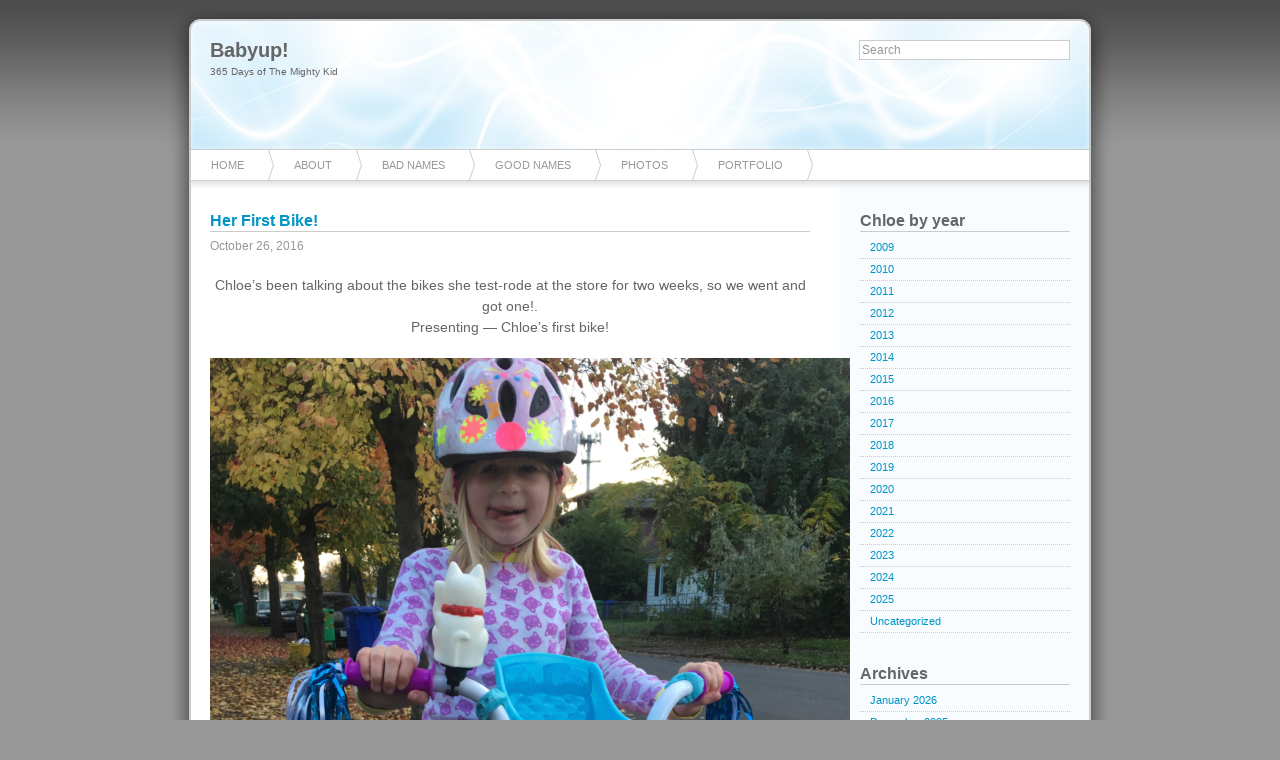

--- FILE ---
content_type: text/html; charset=UTF-8
request_url: https://babyup.tikimojo.com/2016/10/26/her-first-bike/
body_size: 9087
content:
		<!DOCTYPE html PUBLIC "-//W3C//DTD XHTML 1.0 Transitional//EN"
	"http://www.w3.org/TR/xhtml1/DTD/xhtml1-transitional.dtd">

<html xmlns="http://www.w3.org/1999/xhtml" xml:lang="en" lang="en">
<head>

	<title>Babyup! &raquo; Her First Bike!</title>

	<meta http-equiv="Content-Type" content="text/html; charset=UTF-8" />	
	<meta name="generator" content="WordPress 6.9" /> <!-- leave this for stats please -->

	<link rel="stylesheet" href="https://babyup.tikimojo.com/wp-content/themes/azul/style.css" type="text/css" media="screen" />
	<link rel="alternate" type="application/rss+xml" title="RSS 2.0" href="https://babyup.tikimojo.com/feed/" />
	<link rel="alternate" type="text/xml" title="RSS .92" href="https://babyup.tikimojo.com/feed/rss/" />
	<link rel="alternate" type="application/atom+xml" title="Atom 0.3" href="https://babyup.tikimojo.com/feed/atom/" />
	<link rel="pingback" href="https://babyup.tikimojo.com/xmlrpc.php" />

		<link rel='archives' title='January 2026' href='https://babyup.tikimojo.com/2026/01/' />
	<link rel='archives' title='December 2025' href='https://babyup.tikimojo.com/2025/12/' />
	<link rel='archives' title='November 2025' href='https://babyup.tikimojo.com/2025/11/' />
	<link rel='archives' title='October 2025' href='https://babyup.tikimojo.com/2025/10/' />
	<link rel='archives' title='August 2025' href='https://babyup.tikimojo.com/2025/08/' />
	<link rel='archives' title='June 2025' href='https://babyup.tikimojo.com/2025/06/' />
	<link rel='archives' title='May 2025' href='https://babyup.tikimojo.com/2025/05/' />
	<link rel='archives' title='April 2025' href='https://babyup.tikimojo.com/2025/04/' />
	<link rel='archives' title='March 2025' href='https://babyup.tikimojo.com/2025/03/' />
	<link rel='archives' title='February 2025' href='https://babyup.tikimojo.com/2025/02/' />
	<link rel='archives' title='January 2025' href='https://babyup.tikimojo.com/2025/01/' />
	<link rel='archives' title='December 2024' href='https://babyup.tikimojo.com/2024/12/' />
	<link rel='archives' title='November 2024' href='https://babyup.tikimojo.com/2024/11/' />
	<link rel='archives' title='October 2024' href='https://babyup.tikimojo.com/2024/10/' />
	<link rel='archives' title='September 2024' href='https://babyup.tikimojo.com/2024/09/' />
	<link rel='archives' title='August 2024' href='https://babyup.tikimojo.com/2024/08/' />
	<link rel='archives' title='July 2024' href='https://babyup.tikimojo.com/2024/07/' />
	<link rel='archives' title='June 2024' href='https://babyup.tikimojo.com/2024/06/' />
	<link rel='archives' title='February 2024' href='https://babyup.tikimojo.com/2024/02/' />
	<link rel='archives' title='January 2024' href='https://babyup.tikimojo.com/2024/01/' />
	<link rel='archives' title='December 2023' href='https://babyup.tikimojo.com/2023/12/' />
	<link rel='archives' title='November 2023' href='https://babyup.tikimojo.com/2023/11/' />
	<link rel='archives' title='October 2023' href='https://babyup.tikimojo.com/2023/10/' />
	<link rel='archives' title='September 2023' href='https://babyup.tikimojo.com/2023/09/' />
	<link rel='archives' title='July 2023' href='https://babyup.tikimojo.com/2023/07/' />
	<link rel='archives' title='June 2023' href='https://babyup.tikimojo.com/2023/06/' />
	<link rel='archives' title='April 2023' href='https://babyup.tikimojo.com/2023/04/' />
	<link rel='archives' title='March 2023' href='https://babyup.tikimojo.com/2023/03/' />
	<link rel='archives' title='February 2023' href='https://babyup.tikimojo.com/2023/02/' />
	<link rel='archives' title='December 2022' href='https://babyup.tikimojo.com/2022/12/' />
	<link rel='archives' title='November 2022' href='https://babyup.tikimojo.com/2022/11/' />
	<link rel='archives' title='October 2022' href='https://babyup.tikimojo.com/2022/10/' />
	<link rel='archives' title='September 2022' href='https://babyup.tikimojo.com/2022/09/' />
	<link rel='archives' title='August 2022' href='https://babyup.tikimojo.com/2022/08/' />
	<link rel='archives' title='June 2022' href='https://babyup.tikimojo.com/2022/06/' />
	<link rel='archives' title='May 2022' href='https://babyup.tikimojo.com/2022/05/' />
	<link rel='archives' title='January 2022' href='https://babyup.tikimojo.com/2022/01/' />
	<link rel='archives' title='December 2021' href='https://babyup.tikimojo.com/2021/12/' />
	<link rel='archives' title='November 2021' href='https://babyup.tikimojo.com/2021/11/' />
	<link rel='archives' title='October 2021' href='https://babyup.tikimojo.com/2021/10/' />
	<link rel='archives' title='September 2021' href='https://babyup.tikimojo.com/2021/09/' />
	<link rel='archives' title='August 2021' href='https://babyup.tikimojo.com/2021/08/' />
	<link rel='archives' title='July 2021' href='https://babyup.tikimojo.com/2021/07/' />
	<link rel='archives' title='June 2021' href='https://babyup.tikimojo.com/2021/06/' />
	<link rel='archives' title='April 2021' href='https://babyup.tikimojo.com/2021/04/' />
	<link rel='archives' title='March 2021' href='https://babyup.tikimojo.com/2021/03/' />
	<link rel='archives' title='February 2021' href='https://babyup.tikimojo.com/2021/02/' />
	<link rel='archives' title='January 2021' href='https://babyup.tikimojo.com/2021/01/' />
	<link rel='archives' title='December 2020' href='https://babyup.tikimojo.com/2020/12/' />
	<link rel='archives' title='November 2020' href='https://babyup.tikimojo.com/2020/11/' />
	<link rel='archives' title='October 2020' href='https://babyup.tikimojo.com/2020/10/' />
	<link rel='archives' title='September 2020' href='https://babyup.tikimojo.com/2020/09/' />
	<link rel='archives' title='August 2020' href='https://babyup.tikimojo.com/2020/08/' />
	<link rel='archives' title='July 2020' href='https://babyup.tikimojo.com/2020/07/' />
	<link rel='archives' title='June 2020' href='https://babyup.tikimojo.com/2020/06/' />
	<link rel='archives' title='April 2020' href='https://babyup.tikimojo.com/2020/04/' />
	<link rel='archives' title='February 2020' href='https://babyup.tikimojo.com/2020/02/' />
	<link rel='archives' title='January 2020' href='https://babyup.tikimojo.com/2020/01/' />
	<link rel='archives' title='December 2019' href='https://babyup.tikimojo.com/2019/12/' />
	<link rel='archives' title='November 2019' href='https://babyup.tikimojo.com/2019/11/' />
	<link rel='archives' title='October 2019' href='https://babyup.tikimojo.com/2019/10/' />
	<link rel='archives' title='September 2019' href='https://babyup.tikimojo.com/2019/09/' />
	<link rel='archives' title='August 2019' href='https://babyup.tikimojo.com/2019/08/' />
	<link rel='archives' title='July 2019' href='https://babyup.tikimojo.com/2019/07/' />
	<link rel='archives' title='June 2019' href='https://babyup.tikimojo.com/2019/06/' />
	<link rel='archives' title='May 2019' href='https://babyup.tikimojo.com/2019/05/' />
	<link rel='archives' title='March 2019' href='https://babyup.tikimojo.com/2019/03/' />
	<link rel='archives' title='January 2019' href='https://babyup.tikimojo.com/2019/01/' />
	<link rel='archives' title='December 2018' href='https://babyup.tikimojo.com/2018/12/' />
	<link rel='archives' title='November 2018' href='https://babyup.tikimojo.com/2018/11/' />
	<link rel='archives' title='October 2018' href='https://babyup.tikimojo.com/2018/10/' />
	<link rel='archives' title='September 2018' href='https://babyup.tikimojo.com/2018/09/' />
	<link rel='archives' title='July 2018' href='https://babyup.tikimojo.com/2018/07/' />
	<link rel='archives' title='May 2018' href='https://babyup.tikimojo.com/2018/05/' />
	<link rel='archives' title='April 2018' href='https://babyup.tikimojo.com/2018/04/' />
	<link rel='archives' title='February 2018' href='https://babyup.tikimojo.com/2018/02/' />
	<link rel='archives' title='January 2018' href='https://babyup.tikimojo.com/2018/01/' />
	<link rel='archives' title='December 2017' href='https://babyup.tikimojo.com/2017/12/' />
	<link rel='archives' title='November 2017' href='https://babyup.tikimojo.com/2017/11/' />
	<link rel='archives' title='September 2017' href='https://babyup.tikimojo.com/2017/09/' />
	<link rel='archives' title='July 2017' href='https://babyup.tikimojo.com/2017/07/' />
	<link rel='archives' title='June 2017' href='https://babyup.tikimojo.com/2017/06/' />
	<link rel='archives' title='May 2017' href='https://babyup.tikimojo.com/2017/05/' />
	<link rel='archives' title='April 2017' href='https://babyup.tikimojo.com/2017/04/' />
	<link rel='archives' title='March 2017' href='https://babyup.tikimojo.com/2017/03/' />
	<link rel='archives' title='January 2017' href='https://babyup.tikimojo.com/2017/01/' />
	<link rel='archives' title='December 2016' href='https://babyup.tikimojo.com/2016/12/' />
	<link rel='archives' title='November 2016' href='https://babyup.tikimojo.com/2016/11/' />
	<link rel='archives' title='October 2016' href='https://babyup.tikimojo.com/2016/10/' />
	<link rel='archives' title='September 2016' href='https://babyup.tikimojo.com/2016/09/' />
	<link rel='archives' title='August 2016' href='https://babyup.tikimojo.com/2016/08/' />
	<link rel='archives' title='June 2016' href='https://babyup.tikimojo.com/2016/06/' />
	<link rel='archives' title='May 2016' href='https://babyup.tikimojo.com/2016/05/' />
	<link rel='archives' title='April 2016' href='https://babyup.tikimojo.com/2016/04/' />
	<link rel='archives' title='March 2016' href='https://babyup.tikimojo.com/2016/03/' />
	<link rel='archives' title='January 2016' href='https://babyup.tikimojo.com/2016/01/' />
	<link rel='archives' title='December 2015' href='https://babyup.tikimojo.com/2015/12/' />
	<link rel='archives' title='November 2015' href='https://babyup.tikimojo.com/2015/11/' />
	<link rel='archives' title='October 2015' href='https://babyup.tikimojo.com/2015/10/' />
	<link rel='archives' title='September 2015' href='https://babyup.tikimojo.com/2015/09/' />
	<link rel='archives' title='August 2015' href='https://babyup.tikimojo.com/2015/08/' />
	<link rel='archives' title='July 2015' href='https://babyup.tikimojo.com/2015/07/' />
	<link rel='archives' title='June 2015' href='https://babyup.tikimojo.com/2015/06/' />
	<link rel='archives' title='May 2015' href='https://babyup.tikimojo.com/2015/05/' />
	<link rel='archives' title='April 2015' href='https://babyup.tikimojo.com/2015/04/' />
	<link rel='archives' title='March 2015' href='https://babyup.tikimojo.com/2015/03/' />
	<link rel='archives' title='February 2015' href='https://babyup.tikimojo.com/2015/02/' />
	<link rel='archives' title='January 2015' href='https://babyup.tikimojo.com/2015/01/' />
	<link rel='archives' title='December 2014' href='https://babyup.tikimojo.com/2014/12/' />
	<link rel='archives' title='November 2014' href='https://babyup.tikimojo.com/2014/11/' />
	<link rel='archives' title='October 2014' href='https://babyup.tikimojo.com/2014/10/' />
	<link rel='archives' title='September 2014' href='https://babyup.tikimojo.com/2014/09/' />
	<link rel='archives' title='August 2014' href='https://babyup.tikimojo.com/2014/08/' />
	<link rel='archives' title='July 2014' href='https://babyup.tikimojo.com/2014/07/' />
	<link rel='archives' title='June 2014' href='https://babyup.tikimojo.com/2014/06/' />
	<link rel='archives' title='May 2014' href='https://babyup.tikimojo.com/2014/05/' />
	<link rel='archives' title='April 2014' href='https://babyup.tikimojo.com/2014/04/' />
	<link rel='archives' title='March 2014' href='https://babyup.tikimojo.com/2014/03/' />
	<link rel='archives' title='February 2014' href='https://babyup.tikimojo.com/2014/02/' />
	<link rel='archives' title='January 2014' href='https://babyup.tikimojo.com/2014/01/' />
	<link rel='archives' title='December 2013' href='https://babyup.tikimojo.com/2013/12/' />
	<link rel='archives' title='November 2013' href='https://babyup.tikimojo.com/2013/11/' />
	<link rel='archives' title='October 2013' href='https://babyup.tikimojo.com/2013/10/' />
	<link rel='archives' title='September 2013' href='https://babyup.tikimojo.com/2013/09/' />
	<link rel='archives' title='August 2013' href='https://babyup.tikimojo.com/2013/08/' />
	<link rel='archives' title='July 2013' href='https://babyup.tikimojo.com/2013/07/' />
	<link rel='archives' title='June 2013' href='https://babyup.tikimojo.com/2013/06/' />
	<link rel='archives' title='May 2013' href='https://babyup.tikimojo.com/2013/05/' />
	<link rel='archives' title='April 2013' href='https://babyup.tikimojo.com/2013/04/' />
	<link rel='archives' title='March 2013' href='https://babyup.tikimojo.com/2013/03/' />
	<link rel='archives' title='February 2013' href='https://babyup.tikimojo.com/2013/02/' />
	<link rel='archives' title='January 2013' href='https://babyup.tikimojo.com/2013/01/' />
	<link rel='archives' title='December 2012' href='https://babyup.tikimojo.com/2012/12/' />
	<link rel='archives' title='November 2012' href='https://babyup.tikimojo.com/2012/11/' />
	<link rel='archives' title='October 2012' href='https://babyup.tikimojo.com/2012/10/' />
	<link rel='archives' title='September 2012' href='https://babyup.tikimojo.com/2012/09/' />
	<link rel='archives' title='August 2012' href='https://babyup.tikimojo.com/2012/08/' />
	<link rel='archives' title='July 2012' href='https://babyup.tikimojo.com/2012/07/' />
	<link rel='archives' title='June 2012' href='https://babyup.tikimojo.com/2012/06/' />
	<link rel='archives' title='May 2012' href='https://babyup.tikimojo.com/2012/05/' />
	<link rel='archives' title='April 2012' href='https://babyup.tikimojo.com/2012/04/' />
	<link rel='archives' title='March 2012' href='https://babyup.tikimojo.com/2012/03/' />
	<link rel='archives' title='February 2012' href='https://babyup.tikimojo.com/2012/02/' />
	<link rel='archives' title='January 2012' href='https://babyup.tikimojo.com/2012/01/' />
	<link rel='archives' title='December 2011' href='https://babyup.tikimojo.com/2011/12/' />
	<link rel='archives' title='November 2011' href='https://babyup.tikimojo.com/2011/11/' />
	<link rel='archives' title='October 2011' href='https://babyup.tikimojo.com/2011/10/' />
	<link rel='archives' title='September 2011' href='https://babyup.tikimojo.com/2011/09/' />
	<link rel='archives' title='August 2011' href='https://babyup.tikimojo.com/2011/08/' />
	<link rel='archives' title='July 2011' href='https://babyup.tikimojo.com/2011/07/' />
	<link rel='archives' title='June 2011' href='https://babyup.tikimojo.com/2011/06/' />
	<link rel='archives' title='May 2011' href='https://babyup.tikimojo.com/2011/05/' />
	<link rel='archives' title='April 2011' href='https://babyup.tikimojo.com/2011/04/' />
	<link rel='archives' title='March 2011' href='https://babyup.tikimojo.com/2011/03/' />
	<link rel='archives' title='February 2011' href='https://babyup.tikimojo.com/2011/02/' />
	<link rel='archives' title='January 2011' href='https://babyup.tikimojo.com/2011/01/' />
	<link rel='archives' title='December 2010' href='https://babyup.tikimojo.com/2010/12/' />
	<link rel='archives' title='November 2010' href='https://babyup.tikimojo.com/2010/11/' />
	<link rel='archives' title='October 2010' href='https://babyup.tikimojo.com/2010/10/' />
	<link rel='archives' title='September 2010' href='https://babyup.tikimojo.com/2010/09/' />
	<link rel='archives' title='August 2010' href='https://babyup.tikimojo.com/2010/08/' />
	<link rel='archives' title='July 2010' href='https://babyup.tikimojo.com/2010/07/' />
	<link rel='archives' title='June 2010' href='https://babyup.tikimojo.com/2010/06/' />
	<link rel='archives' title='May 2010' href='https://babyup.tikimojo.com/2010/05/' />
	<link rel='archives' title='April 2010' href='https://babyup.tikimojo.com/2010/04/' />
	<link rel='archives' title='March 2010' href='https://babyup.tikimojo.com/2010/03/' />
	<link rel='archives' title='February 2010' href='https://babyup.tikimojo.com/2010/02/' />
	<link rel='archives' title='January 2010' href='https://babyup.tikimojo.com/2010/01/' />
	<link rel='archives' title='December 2009' href='https://babyup.tikimojo.com/2009/12/' />
	<link rel='archives' title='November 2009' href='https://babyup.tikimojo.com/2009/11/' />
	<link rel='archives' title='October 2009' href='https://babyup.tikimojo.com/2009/10/' />
		<meta name='robots' content='max-image-preview:large' />
<link rel='dns-prefetch' href='//www.googletagmanager.com' />
<link rel="alternate" title="oEmbed (JSON)" type="application/json+oembed" href="https://babyup.tikimojo.com/wp-json/oembed/1.0/embed?url=https%3A%2F%2Fbabyup.tikimojo.com%2F2016%2F10%2F26%2Fher-first-bike%2F" />
<link rel="alternate" title="oEmbed (XML)" type="text/xml+oembed" href="https://babyup.tikimojo.com/wp-json/oembed/1.0/embed?url=https%3A%2F%2Fbabyup.tikimojo.com%2F2016%2F10%2F26%2Fher-first-bike%2F&#038;format=xml" />
<style id='wp-img-auto-sizes-contain-inline-css' type='text/css'>
img:is([sizes=auto i],[sizes^="auto," i]){contain-intrinsic-size:3000px 1500px}
/*# sourceURL=wp-img-auto-sizes-contain-inline-css */
</style>
<style id='wp-emoji-styles-inline-css' type='text/css'>

	img.wp-smiley, img.emoji {
		display: inline !important;
		border: none !important;
		box-shadow: none !important;
		height: 1em !important;
		width: 1em !important;
		margin: 0 0.07em !important;
		vertical-align: -0.1em !important;
		background: none !important;
		padding: 0 !important;
	}
/*# sourceURL=wp-emoji-styles-inline-css */
</style>
<style id='wp-block-library-inline-css' type='text/css'>
:root{--wp-block-synced-color:#7a00df;--wp-block-synced-color--rgb:122,0,223;--wp-bound-block-color:var(--wp-block-synced-color);--wp-editor-canvas-background:#ddd;--wp-admin-theme-color:#007cba;--wp-admin-theme-color--rgb:0,124,186;--wp-admin-theme-color-darker-10:#006ba1;--wp-admin-theme-color-darker-10--rgb:0,107,160.5;--wp-admin-theme-color-darker-20:#005a87;--wp-admin-theme-color-darker-20--rgb:0,90,135;--wp-admin-border-width-focus:2px}@media (min-resolution:192dpi){:root{--wp-admin-border-width-focus:1.5px}}.wp-element-button{cursor:pointer}:root .has-very-light-gray-background-color{background-color:#eee}:root .has-very-dark-gray-background-color{background-color:#313131}:root .has-very-light-gray-color{color:#eee}:root .has-very-dark-gray-color{color:#313131}:root .has-vivid-green-cyan-to-vivid-cyan-blue-gradient-background{background:linear-gradient(135deg,#00d084,#0693e3)}:root .has-purple-crush-gradient-background{background:linear-gradient(135deg,#34e2e4,#4721fb 50%,#ab1dfe)}:root .has-hazy-dawn-gradient-background{background:linear-gradient(135deg,#faaca8,#dad0ec)}:root .has-subdued-olive-gradient-background{background:linear-gradient(135deg,#fafae1,#67a671)}:root .has-atomic-cream-gradient-background{background:linear-gradient(135deg,#fdd79a,#004a59)}:root .has-nightshade-gradient-background{background:linear-gradient(135deg,#330968,#31cdcf)}:root .has-midnight-gradient-background{background:linear-gradient(135deg,#020381,#2874fc)}:root{--wp--preset--font-size--normal:16px;--wp--preset--font-size--huge:42px}.has-regular-font-size{font-size:1em}.has-larger-font-size{font-size:2.625em}.has-normal-font-size{font-size:var(--wp--preset--font-size--normal)}.has-huge-font-size{font-size:var(--wp--preset--font-size--huge)}.has-text-align-center{text-align:center}.has-text-align-left{text-align:left}.has-text-align-right{text-align:right}.has-fit-text{white-space:nowrap!important}#end-resizable-editor-section{display:none}.aligncenter{clear:both}.items-justified-left{justify-content:flex-start}.items-justified-center{justify-content:center}.items-justified-right{justify-content:flex-end}.items-justified-space-between{justify-content:space-between}.screen-reader-text{border:0;clip-path:inset(50%);height:1px;margin:-1px;overflow:hidden;padding:0;position:absolute;width:1px;word-wrap:normal!important}.screen-reader-text:focus{background-color:#ddd;clip-path:none;color:#444;display:block;font-size:1em;height:auto;left:5px;line-height:normal;padding:15px 23px 14px;text-decoration:none;top:5px;width:auto;z-index:100000}html :where(.has-border-color){border-style:solid}html :where([style*=border-top-color]){border-top-style:solid}html :where([style*=border-right-color]){border-right-style:solid}html :where([style*=border-bottom-color]){border-bottom-style:solid}html :where([style*=border-left-color]){border-left-style:solid}html :where([style*=border-width]){border-style:solid}html :where([style*=border-top-width]){border-top-style:solid}html :where([style*=border-right-width]){border-right-style:solid}html :where([style*=border-bottom-width]){border-bottom-style:solid}html :where([style*=border-left-width]){border-left-style:solid}html :where(img[class*=wp-image-]){height:auto;max-width:100%}:where(figure){margin:0 0 1em}html :where(.is-position-sticky){--wp-admin--admin-bar--position-offset:var(--wp-admin--admin-bar--height,0px)}@media screen and (max-width:600px){html :where(.is-position-sticky){--wp-admin--admin-bar--position-offset:0px}}

/*# sourceURL=wp-block-library-inline-css */
</style><style id='wp-block-categories-inline-css' type='text/css'>
.wp-block-categories{box-sizing:border-box}.wp-block-categories.alignleft{margin-right:2em}.wp-block-categories.alignright{margin-left:2em}.wp-block-categories.wp-block-categories-dropdown.aligncenter{text-align:center}.wp-block-categories .wp-block-categories__label{display:block;width:100%}
/*# sourceURL=https://babyup.tikimojo.com/wp-includes/blocks/categories/style.min.css */
</style>
<style id='wp-block-heading-inline-css' type='text/css'>
h1:where(.wp-block-heading).has-background,h2:where(.wp-block-heading).has-background,h3:where(.wp-block-heading).has-background,h4:where(.wp-block-heading).has-background,h5:where(.wp-block-heading).has-background,h6:where(.wp-block-heading).has-background{padding:1.25em 2.375em}h1.has-text-align-left[style*=writing-mode]:where([style*=vertical-lr]),h1.has-text-align-right[style*=writing-mode]:where([style*=vertical-rl]),h2.has-text-align-left[style*=writing-mode]:where([style*=vertical-lr]),h2.has-text-align-right[style*=writing-mode]:where([style*=vertical-rl]),h3.has-text-align-left[style*=writing-mode]:where([style*=vertical-lr]),h3.has-text-align-right[style*=writing-mode]:where([style*=vertical-rl]),h4.has-text-align-left[style*=writing-mode]:where([style*=vertical-lr]),h4.has-text-align-right[style*=writing-mode]:where([style*=vertical-rl]),h5.has-text-align-left[style*=writing-mode]:where([style*=vertical-lr]),h5.has-text-align-right[style*=writing-mode]:where([style*=vertical-rl]),h6.has-text-align-left[style*=writing-mode]:where([style*=vertical-lr]),h6.has-text-align-right[style*=writing-mode]:where([style*=vertical-rl]){rotate:180deg}
/*# sourceURL=https://babyup.tikimojo.com/wp-includes/blocks/heading/style.min.css */
</style>
<style id='global-styles-inline-css' type='text/css'>
:root{--wp--preset--aspect-ratio--square: 1;--wp--preset--aspect-ratio--4-3: 4/3;--wp--preset--aspect-ratio--3-4: 3/4;--wp--preset--aspect-ratio--3-2: 3/2;--wp--preset--aspect-ratio--2-3: 2/3;--wp--preset--aspect-ratio--16-9: 16/9;--wp--preset--aspect-ratio--9-16: 9/16;--wp--preset--color--black: #000000;--wp--preset--color--cyan-bluish-gray: #abb8c3;--wp--preset--color--white: #ffffff;--wp--preset--color--pale-pink: #f78da7;--wp--preset--color--vivid-red: #cf2e2e;--wp--preset--color--luminous-vivid-orange: #ff6900;--wp--preset--color--luminous-vivid-amber: #fcb900;--wp--preset--color--light-green-cyan: #7bdcb5;--wp--preset--color--vivid-green-cyan: #00d084;--wp--preset--color--pale-cyan-blue: #8ed1fc;--wp--preset--color--vivid-cyan-blue: #0693e3;--wp--preset--color--vivid-purple: #9b51e0;--wp--preset--gradient--vivid-cyan-blue-to-vivid-purple: linear-gradient(135deg,rgb(6,147,227) 0%,rgb(155,81,224) 100%);--wp--preset--gradient--light-green-cyan-to-vivid-green-cyan: linear-gradient(135deg,rgb(122,220,180) 0%,rgb(0,208,130) 100%);--wp--preset--gradient--luminous-vivid-amber-to-luminous-vivid-orange: linear-gradient(135deg,rgb(252,185,0) 0%,rgb(255,105,0) 100%);--wp--preset--gradient--luminous-vivid-orange-to-vivid-red: linear-gradient(135deg,rgb(255,105,0) 0%,rgb(207,46,46) 100%);--wp--preset--gradient--very-light-gray-to-cyan-bluish-gray: linear-gradient(135deg,rgb(238,238,238) 0%,rgb(169,184,195) 100%);--wp--preset--gradient--cool-to-warm-spectrum: linear-gradient(135deg,rgb(74,234,220) 0%,rgb(151,120,209) 20%,rgb(207,42,186) 40%,rgb(238,44,130) 60%,rgb(251,105,98) 80%,rgb(254,248,76) 100%);--wp--preset--gradient--blush-light-purple: linear-gradient(135deg,rgb(255,206,236) 0%,rgb(152,150,240) 100%);--wp--preset--gradient--blush-bordeaux: linear-gradient(135deg,rgb(254,205,165) 0%,rgb(254,45,45) 50%,rgb(107,0,62) 100%);--wp--preset--gradient--luminous-dusk: linear-gradient(135deg,rgb(255,203,112) 0%,rgb(199,81,192) 50%,rgb(65,88,208) 100%);--wp--preset--gradient--pale-ocean: linear-gradient(135deg,rgb(255,245,203) 0%,rgb(182,227,212) 50%,rgb(51,167,181) 100%);--wp--preset--gradient--electric-grass: linear-gradient(135deg,rgb(202,248,128) 0%,rgb(113,206,126) 100%);--wp--preset--gradient--midnight: linear-gradient(135deg,rgb(2,3,129) 0%,rgb(40,116,252) 100%);--wp--preset--font-size--small: 13px;--wp--preset--font-size--medium: 20px;--wp--preset--font-size--large: 36px;--wp--preset--font-size--x-large: 42px;--wp--preset--spacing--20: 0.44rem;--wp--preset--spacing--30: 0.67rem;--wp--preset--spacing--40: 1rem;--wp--preset--spacing--50: 1.5rem;--wp--preset--spacing--60: 2.25rem;--wp--preset--spacing--70: 3.38rem;--wp--preset--spacing--80: 5.06rem;--wp--preset--shadow--natural: 6px 6px 9px rgba(0, 0, 0, 0.2);--wp--preset--shadow--deep: 12px 12px 50px rgba(0, 0, 0, 0.4);--wp--preset--shadow--sharp: 6px 6px 0px rgba(0, 0, 0, 0.2);--wp--preset--shadow--outlined: 6px 6px 0px -3px rgb(255, 255, 255), 6px 6px rgb(0, 0, 0);--wp--preset--shadow--crisp: 6px 6px 0px rgb(0, 0, 0);}:where(.is-layout-flex){gap: 0.5em;}:where(.is-layout-grid){gap: 0.5em;}body .is-layout-flex{display: flex;}.is-layout-flex{flex-wrap: wrap;align-items: center;}.is-layout-flex > :is(*, div){margin: 0;}body .is-layout-grid{display: grid;}.is-layout-grid > :is(*, div){margin: 0;}:where(.wp-block-columns.is-layout-flex){gap: 2em;}:where(.wp-block-columns.is-layout-grid){gap: 2em;}:where(.wp-block-post-template.is-layout-flex){gap: 1.25em;}:where(.wp-block-post-template.is-layout-grid){gap: 1.25em;}.has-black-color{color: var(--wp--preset--color--black) !important;}.has-cyan-bluish-gray-color{color: var(--wp--preset--color--cyan-bluish-gray) !important;}.has-white-color{color: var(--wp--preset--color--white) !important;}.has-pale-pink-color{color: var(--wp--preset--color--pale-pink) !important;}.has-vivid-red-color{color: var(--wp--preset--color--vivid-red) !important;}.has-luminous-vivid-orange-color{color: var(--wp--preset--color--luminous-vivid-orange) !important;}.has-luminous-vivid-amber-color{color: var(--wp--preset--color--luminous-vivid-amber) !important;}.has-light-green-cyan-color{color: var(--wp--preset--color--light-green-cyan) !important;}.has-vivid-green-cyan-color{color: var(--wp--preset--color--vivid-green-cyan) !important;}.has-pale-cyan-blue-color{color: var(--wp--preset--color--pale-cyan-blue) !important;}.has-vivid-cyan-blue-color{color: var(--wp--preset--color--vivid-cyan-blue) !important;}.has-vivid-purple-color{color: var(--wp--preset--color--vivid-purple) !important;}.has-black-background-color{background-color: var(--wp--preset--color--black) !important;}.has-cyan-bluish-gray-background-color{background-color: var(--wp--preset--color--cyan-bluish-gray) !important;}.has-white-background-color{background-color: var(--wp--preset--color--white) !important;}.has-pale-pink-background-color{background-color: var(--wp--preset--color--pale-pink) !important;}.has-vivid-red-background-color{background-color: var(--wp--preset--color--vivid-red) !important;}.has-luminous-vivid-orange-background-color{background-color: var(--wp--preset--color--luminous-vivid-orange) !important;}.has-luminous-vivid-amber-background-color{background-color: var(--wp--preset--color--luminous-vivid-amber) !important;}.has-light-green-cyan-background-color{background-color: var(--wp--preset--color--light-green-cyan) !important;}.has-vivid-green-cyan-background-color{background-color: var(--wp--preset--color--vivid-green-cyan) !important;}.has-pale-cyan-blue-background-color{background-color: var(--wp--preset--color--pale-cyan-blue) !important;}.has-vivid-cyan-blue-background-color{background-color: var(--wp--preset--color--vivid-cyan-blue) !important;}.has-vivid-purple-background-color{background-color: var(--wp--preset--color--vivid-purple) !important;}.has-black-border-color{border-color: var(--wp--preset--color--black) !important;}.has-cyan-bluish-gray-border-color{border-color: var(--wp--preset--color--cyan-bluish-gray) !important;}.has-white-border-color{border-color: var(--wp--preset--color--white) !important;}.has-pale-pink-border-color{border-color: var(--wp--preset--color--pale-pink) !important;}.has-vivid-red-border-color{border-color: var(--wp--preset--color--vivid-red) !important;}.has-luminous-vivid-orange-border-color{border-color: var(--wp--preset--color--luminous-vivid-orange) !important;}.has-luminous-vivid-amber-border-color{border-color: var(--wp--preset--color--luminous-vivid-amber) !important;}.has-light-green-cyan-border-color{border-color: var(--wp--preset--color--light-green-cyan) !important;}.has-vivid-green-cyan-border-color{border-color: var(--wp--preset--color--vivid-green-cyan) !important;}.has-pale-cyan-blue-border-color{border-color: var(--wp--preset--color--pale-cyan-blue) !important;}.has-vivid-cyan-blue-border-color{border-color: var(--wp--preset--color--vivid-cyan-blue) !important;}.has-vivid-purple-border-color{border-color: var(--wp--preset--color--vivid-purple) !important;}.has-vivid-cyan-blue-to-vivid-purple-gradient-background{background: var(--wp--preset--gradient--vivid-cyan-blue-to-vivid-purple) !important;}.has-light-green-cyan-to-vivid-green-cyan-gradient-background{background: var(--wp--preset--gradient--light-green-cyan-to-vivid-green-cyan) !important;}.has-luminous-vivid-amber-to-luminous-vivid-orange-gradient-background{background: var(--wp--preset--gradient--luminous-vivid-amber-to-luminous-vivid-orange) !important;}.has-luminous-vivid-orange-to-vivid-red-gradient-background{background: var(--wp--preset--gradient--luminous-vivid-orange-to-vivid-red) !important;}.has-very-light-gray-to-cyan-bluish-gray-gradient-background{background: var(--wp--preset--gradient--very-light-gray-to-cyan-bluish-gray) !important;}.has-cool-to-warm-spectrum-gradient-background{background: var(--wp--preset--gradient--cool-to-warm-spectrum) !important;}.has-blush-light-purple-gradient-background{background: var(--wp--preset--gradient--blush-light-purple) !important;}.has-blush-bordeaux-gradient-background{background: var(--wp--preset--gradient--blush-bordeaux) !important;}.has-luminous-dusk-gradient-background{background: var(--wp--preset--gradient--luminous-dusk) !important;}.has-pale-ocean-gradient-background{background: var(--wp--preset--gradient--pale-ocean) !important;}.has-electric-grass-gradient-background{background: var(--wp--preset--gradient--electric-grass) !important;}.has-midnight-gradient-background{background: var(--wp--preset--gradient--midnight) !important;}.has-small-font-size{font-size: var(--wp--preset--font-size--small) !important;}.has-medium-font-size{font-size: var(--wp--preset--font-size--medium) !important;}.has-large-font-size{font-size: var(--wp--preset--font-size--large) !important;}.has-x-large-font-size{font-size: var(--wp--preset--font-size--x-large) !important;}
/*# sourceURL=global-styles-inline-css */
</style>

<style id='classic-theme-styles-inline-css' type='text/css'>
/*! This file is auto-generated */
.wp-block-button__link{color:#fff;background-color:#32373c;border-radius:9999px;box-shadow:none;text-decoration:none;padding:calc(.667em + 2px) calc(1.333em + 2px);font-size:1.125em}.wp-block-file__button{background:#32373c;color:#fff;text-decoration:none}
/*# sourceURL=/wp-includes/css/classic-themes.min.css */
</style>

<!-- Google tag (gtag.js) snippet added by Site Kit -->
<!-- Google Analytics snippet added by Site Kit -->
<script type="text/javascript" src="https://www.googletagmanager.com/gtag/js?id=GT-MR53GPW" id="google_gtagjs-js" async></script>
<script type="text/javascript" id="google_gtagjs-js-after">
/* <![CDATA[ */
window.dataLayer = window.dataLayer || [];function gtag(){dataLayer.push(arguments);}
gtag("set","linker",{"domains":["babyup.tikimojo.com"]});
gtag("js", new Date());
gtag("set", "developer_id.dZTNiMT", true);
gtag("config", "GT-MR53GPW", {"googlesitekit_post_type":"post","googlesitekit_post_date":"20161026"});
//# sourceURL=google_gtagjs-js-after
/* ]]> */
</script>
<link rel="https://api.w.org/" href="https://babyup.tikimojo.com/wp-json/" /><link rel="alternate" title="JSON" type="application/json" href="https://babyup.tikimojo.com/wp-json/wp/v2/posts/5152" /><link rel="EditURI" type="application/rsd+xml" title="RSD" href="https://babyup.tikimojo.com/xmlrpc.php?rsd" />
<meta name="generator" content="WordPress 6.9" />
<link rel="canonical" href="https://babyup.tikimojo.com/2016/10/26/her-first-bike/" />
<link rel='shortlink' href='https://babyup.tikimojo.com/?p=5152' />
<meta name="generator" content="Site Kit by Google 1.171.0" />		<style type="text/css" id="wp-custom-css">
			html :where(img[class*="wp-image-"]) {
		padding-top: 0.5em;
	padding-bottom: 0.75em;
}		</style>
			
</head>
<body data-rsssl=1>
	
	<div id="container">

<div id="header">

	<h1><a href="https://babyup.tikimojo.com">Babyup!</a></h1>
	
	<a href="https://babyup.tikimojo.com">365 Days of The Mighty Kid</a>
	
	<div id="search">
		
		<form method="get" id="searchform" action="https://babyup.tikimojo.com/">
<div>
	<input type="text" name="s" id="s" onblur="this.value=(this.value=='') ? 'Search' : this.value;" onfocus="this.value=(this.value=='Search') ? '' : this.value;" value="Search" />
</div>
</form>		
	</div>
	
</div>

<div id="navbar">
	
	<div class="menu"><ul><li ><a href="https://babyup.tikimojo.com/">Home</a></li><li class="page_item page-item-2"><a href="https://babyup.tikimojo.com/about/">About</a></li><li class="page_item page-item-52"><a href="https://babyup.tikimojo.com/really-bad-names-really/">Bad Names</a></li><li class="page_item page-item-109"><a href="https://babyup.tikimojo.com/actual-names/">Good Names</a></li><li class="page_item page-item-235"><a href="https://babyup.tikimojo.com/photos/">Photos</a></li><li class="page_item page-item-7218"><a href="https://babyup.tikimojo.com/portfolio/">Portfolio</a></li></ul></div>	
</div>
		<div id="posts">

			
				<div class="post" id="post-5152">

					<h2><a href="https://babyup.tikimojo.com/2016/10/26/her-first-bike/" title="Her First Bike!">Her First Bike!</a></h2>
					
					<div class="date">
						
						October 26, 2016												
					</div>
					
					<div class="tags">
											</div>
					
					<div class="entry">

						<p style="text-align: center;">Chloe&#8217;s been talking about the bikes she test-rode at the store for two weeks, so we went and got one!.<br />
Presenting — Chloe&#8217;s first bike!</p>
<p><a href="https://babyup.tikimojo.com/?attachment_id=5156" rel="attachment wp-att-5156"><img fetchpriority="high" decoding="async" class="aligncenter size-large wp-image-5156" src="https://babyup.tikimojo.com/wp-content/uploads/2016/10/chloe1-640x853.png" alt="chloe on bike" width="640" height="853" srcset="https://babyup.tikimojo.com/wp-content/uploads/2016/10/chloe1-640x853.png 640w, https://babyup.tikimojo.com/wp-content/uploads/2016/10/chloe1-225x300.png 225w, https://babyup.tikimojo.com/wp-content/uploads/2016/10/chloe1-768x1024.png 768w" sizes="(max-width: 640px) 100vw, 640px" /></a></p>
<p>Ok, yes this Disney Frozen-branded bike by Huffy is indeed already too small for her.  However, she <em>really</em> wanted this one and I didn&#8217;t want to damper her enthusiasm for learning.  Also I figure she can get confident on the little bike and we can start moving her to something larger in the next few months.  She&#8217;s in a good kid biking neighborhood now with lots of opportunities to practice.</p>
<p>https://youtu.be/x7DJpC0TXCM</p>
						
						<p class="postmetadata">
						Filed under&#58;<br />
						<a href="https://babyup.tikimojo.com/category/2016/" rel="category tag">2016</a> by Steve<br />
						</p>
						
					</div>

					<div class="comments-template">
						
<!-- You can start editing here. -->



	<!-- If comments are closed. -->
<p class="nocomments">Comments are closed.</p>

	

					</div>

				</div>

			
				<div class="navigation">
									</div>

			
		</div>

		<div class="sidebar">

	<ul>

		<li id="block-5" class="widget widget_block">
<h2 class="wp-block-heading">Chloe by year</h2>
</li>
<li id="block-3" class="widget widget_block widget_categories"><ul class="wp-block-categories-list wp-block-categories">	<li class="cat-item cat-item-20"><a href="https://babyup.tikimojo.com/category/2009/">2009</a>
</li>
	<li class="cat-item cat-item-19"><a href="https://babyup.tikimojo.com/category/2010/">2010</a>
</li>
	<li class="cat-item cat-item-18"><a href="https://babyup.tikimojo.com/category/2011/">2011</a>
</li>
	<li class="cat-item cat-item-17"><a href="https://babyup.tikimojo.com/category/2012/">2012</a>
</li>
	<li class="cat-item cat-item-16"><a href="https://babyup.tikimojo.com/category/2013/">2013</a>
</li>
	<li class="cat-item cat-item-15"><a href="https://babyup.tikimojo.com/category/2014/">2014</a>
</li>
	<li class="cat-item cat-item-14"><a href="https://babyup.tikimojo.com/category/2015/">2015</a>
</li>
	<li class="cat-item cat-item-5"><a href="https://babyup.tikimojo.com/category/2016/">2016</a>
</li>
	<li class="cat-item cat-item-6"><a href="https://babyup.tikimojo.com/category/2017/">2017</a>
</li>
	<li class="cat-item cat-item-7"><a href="https://babyup.tikimojo.com/category/2018/">2018</a>
</li>
	<li class="cat-item cat-item-8"><a href="https://babyup.tikimojo.com/category/2019/">2019</a>
</li>
	<li class="cat-item cat-item-9"><a href="https://babyup.tikimojo.com/category/2020/">2020</a>
</li>
	<li class="cat-item cat-item-10"><a href="https://babyup.tikimojo.com/category/2021/">2021</a>
</li>
	<li class="cat-item cat-item-11"><a href="https://babyup.tikimojo.com/category/2022/">2022</a>
</li>
	<li class="cat-item cat-item-13"><a href="https://babyup.tikimojo.com/category/2023/">2023</a>
</li>
	<li class="cat-item cat-item-21"><a href="https://babyup.tikimojo.com/category/2024/">2024</a>
</li>
	<li class="cat-item cat-item-22"><a href="https://babyup.tikimojo.com/category/2025/">2025</a>
</li>
	<li class="cat-item cat-item-1"><a href="https://babyup.tikimojo.com/category/uncategorized/">Uncategorized</a>
</li>
</ul></li>
<li id="archives-3" class="widget widget_archive"><h2 class="widgettitle">Archives</h2>

			<ul>
					<li><a href='https://babyup.tikimojo.com/2026/01/'>January 2026</a></li>
	<li><a href='https://babyup.tikimojo.com/2025/12/'>December 2025</a></li>
	<li><a href='https://babyup.tikimojo.com/2025/11/'>November 2025</a></li>
	<li><a href='https://babyup.tikimojo.com/2025/10/'>October 2025</a></li>
	<li><a href='https://babyup.tikimojo.com/2025/08/'>August 2025</a></li>
	<li><a href='https://babyup.tikimojo.com/2025/06/'>June 2025</a></li>
	<li><a href='https://babyup.tikimojo.com/2025/05/'>May 2025</a></li>
	<li><a href='https://babyup.tikimojo.com/2025/04/'>April 2025</a></li>
	<li><a href='https://babyup.tikimojo.com/2025/03/'>March 2025</a></li>
	<li><a href='https://babyup.tikimojo.com/2025/02/'>February 2025</a></li>
	<li><a href='https://babyup.tikimojo.com/2025/01/'>January 2025</a></li>
	<li><a href='https://babyup.tikimojo.com/2024/12/'>December 2024</a></li>
	<li><a href='https://babyup.tikimojo.com/2024/11/'>November 2024</a></li>
	<li><a href='https://babyup.tikimojo.com/2024/10/'>October 2024</a></li>
	<li><a href='https://babyup.tikimojo.com/2024/09/'>September 2024</a></li>
	<li><a href='https://babyup.tikimojo.com/2024/08/'>August 2024</a></li>
	<li><a href='https://babyup.tikimojo.com/2024/07/'>July 2024</a></li>
	<li><a href='https://babyup.tikimojo.com/2024/06/'>June 2024</a></li>
	<li><a href='https://babyup.tikimojo.com/2024/02/'>February 2024</a></li>
	<li><a href='https://babyup.tikimojo.com/2024/01/'>January 2024</a></li>
	<li><a href='https://babyup.tikimojo.com/2023/12/'>December 2023</a></li>
	<li><a href='https://babyup.tikimojo.com/2023/11/'>November 2023</a></li>
	<li><a href='https://babyup.tikimojo.com/2023/10/'>October 2023</a></li>
	<li><a href='https://babyup.tikimojo.com/2023/09/'>September 2023</a></li>
	<li><a href='https://babyup.tikimojo.com/2023/07/'>July 2023</a></li>
	<li><a href='https://babyup.tikimojo.com/2023/06/'>June 2023</a></li>
	<li><a href='https://babyup.tikimojo.com/2023/04/'>April 2023</a></li>
	<li><a href='https://babyup.tikimojo.com/2023/03/'>March 2023</a></li>
	<li><a href='https://babyup.tikimojo.com/2023/02/'>February 2023</a></li>
	<li><a href='https://babyup.tikimojo.com/2022/12/'>December 2022</a></li>
	<li><a href='https://babyup.tikimojo.com/2022/11/'>November 2022</a></li>
	<li><a href='https://babyup.tikimojo.com/2022/10/'>October 2022</a></li>
	<li><a href='https://babyup.tikimojo.com/2022/09/'>September 2022</a></li>
	<li><a href='https://babyup.tikimojo.com/2022/08/'>August 2022</a></li>
	<li><a href='https://babyup.tikimojo.com/2022/06/'>June 2022</a></li>
	<li><a href='https://babyup.tikimojo.com/2022/05/'>May 2022</a></li>
	<li><a href='https://babyup.tikimojo.com/2022/01/'>January 2022</a></li>
	<li><a href='https://babyup.tikimojo.com/2021/12/'>December 2021</a></li>
	<li><a href='https://babyup.tikimojo.com/2021/11/'>November 2021</a></li>
	<li><a href='https://babyup.tikimojo.com/2021/10/'>October 2021</a></li>
	<li><a href='https://babyup.tikimojo.com/2021/09/'>September 2021</a></li>
	<li><a href='https://babyup.tikimojo.com/2021/08/'>August 2021</a></li>
	<li><a href='https://babyup.tikimojo.com/2021/07/'>July 2021</a></li>
	<li><a href='https://babyup.tikimojo.com/2021/06/'>June 2021</a></li>
	<li><a href='https://babyup.tikimojo.com/2021/04/'>April 2021</a></li>
	<li><a href='https://babyup.tikimojo.com/2021/03/'>March 2021</a></li>
	<li><a href='https://babyup.tikimojo.com/2021/02/'>February 2021</a></li>
	<li><a href='https://babyup.tikimojo.com/2021/01/'>January 2021</a></li>
	<li><a href='https://babyup.tikimojo.com/2020/12/'>December 2020</a></li>
	<li><a href='https://babyup.tikimojo.com/2020/11/'>November 2020</a></li>
	<li><a href='https://babyup.tikimojo.com/2020/10/'>October 2020</a></li>
	<li><a href='https://babyup.tikimojo.com/2020/09/'>September 2020</a></li>
	<li><a href='https://babyup.tikimojo.com/2020/08/'>August 2020</a></li>
	<li><a href='https://babyup.tikimojo.com/2020/07/'>July 2020</a></li>
	<li><a href='https://babyup.tikimojo.com/2020/06/'>June 2020</a></li>
	<li><a href='https://babyup.tikimojo.com/2020/04/'>April 2020</a></li>
	<li><a href='https://babyup.tikimojo.com/2020/02/'>February 2020</a></li>
	<li><a href='https://babyup.tikimojo.com/2020/01/'>January 2020</a></li>
	<li><a href='https://babyup.tikimojo.com/2019/12/'>December 2019</a></li>
	<li><a href='https://babyup.tikimojo.com/2019/11/'>November 2019</a></li>
	<li><a href='https://babyup.tikimojo.com/2019/10/'>October 2019</a></li>
	<li><a href='https://babyup.tikimojo.com/2019/09/'>September 2019</a></li>
	<li><a href='https://babyup.tikimojo.com/2019/08/'>August 2019</a></li>
	<li><a href='https://babyup.tikimojo.com/2019/07/'>July 2019</a></li>
	<li><a href='https://babyup.tikimojo.com/2019/06/'>June 2019</a></li>
	<li><a href='https://babyup.tikimojo.com/2019/05/'>May 2019</a></li>
	<li><a href='https://babyup.tikimojo.com/2019/03/'>March 2019</a></li>
	<li><a href='https://babyup.tikimojo.com/2019/01/'>January 2019</a></li>
	<li><a href='https://babyup.tikimojo.com/2018/12/'>December 2018</a></li>
	<li><a href='https://babyup.tikimojo.com/2018/11/'>November 2018</a></li>
	<li><a href='https://babyup.tikimojo.com/2018/10/'>October 2018</a></li>
	<li><a href='https://babyup.tikimojo.com/2018/09/'>September 2018</a></li>
	<li><a href='https://babyup.tikimojo.com/2018/07/'>July 2018</a></li>
	<li><a href='https://babyup.tikimojo.com/2018/05/'>May 2018</a></li>
	<li><a href='https://babyup.tikimojo.com/2018/04/'>April 2018</a></li>
	<li><a href='https://babyup.tikimojo.com/2018/02/'>February 2018</a></li>
	<li><a href='https://babyup.tikimojo.com/2018/01/'>January 2018</a></li>
	<li><a href='https://babyup.tikimojo.com/2017/12/'>December 2017</a></li>
	<li><a href='https://babyup.tikimojo.com/2017/11/'>November 2017</a></li>
	<li><a href='https://babyup.tikimojo.com/2017/09/'>September 2017</a></li>
	<li><a href='https://babyup.tikimojo.com/2017/07/'>July 2017</a></li>
	<li><a href='https://babyup.tikimojo.com/2017/06/'>June 2017</a></li>
	<li><a href='https://babyup.tikimojo.com/2017/05/'>May 2017</a></li>
	<li><a href='https://babyup.tikimojo.com/2017/04/'>April 2017</a></li>
	<li><a href='https://babyup.tikimojo.com/2017/03/'>March 2017</a></li>
	<li><a href='https://babyup.tikimojo.com/2017/01/'>January 2017</a></li>
	<li><a href='https://babyup.tikimojo.com/2016/12/'>December 2016</a></li>
	<li><a href='https://babyup.tikimojo.com/2016/11/'>November 2016</a></li>
	<li><a href='https://babyup.tikimojo.com/2016/10/'>October 2016</a></li>
	<li><a href='https://babyup.tikimojo.com/2016/09/'>September 2016</a></li>
	<li><a href='https://babyup.tikimojo.com/2016/08/'>August 2016</a></li>
	<li><a href='https://babyup.tikimojo.com/2016/06/'>June 2016</a></li>
	<li><a href='https://babyup.tikimojo.com/2016/05/'>May 2016</a></li>
	<li><a href='https://babyup.tikimojo.com/2016/04/'>April 2016</a></li>
	<li><a href='https://babyup.tikimojo.com/2016/03/'>March 2016</a></li>
	<li><a href='https://babyup.tikimojo.com/2016/01/'>January 2016</a></li>
	<li><a href='https://babyup.tikimojo.com/2015/12/'>December 2015</a></li>
	<li><a href='https://babyup.tikimojo.com/2015/11/'>November 2015</a></li>
	<li><a href='https://babyup.tikimojo.com/2015/10/'>October 2015</a></li>
	<li><a href='https://babyup.tikimojo.com/2015/09/'>September 2015</a></li>
	<li><a href='https://babyup.tikimojo.com/2015/08/'>August 2015</a></li>
	<li><a href='https://babyup.tikimojo.com/2015/07/'>July 2015</a></li>
	<li><a href='https://babyup.tikimojo.com/2015/06/'>June 2015</a></li>
	<li><a href='https://babyup.tikimojo.com/2015/05/'>May 2015</a></li>
	<li><a href='https://babyup.tikimojo.com/2015/04/'>April 2015</a></li>
	<li><a href='https://babyup.tikimojo.com/2015/03/'>March 2015</a></li>
	<li><a href='https://babyup.tikimojo.com/2015/02/'>February 2015</a></li>
	<li><a href='https://babyup.tikimojo.com/2015/01/'>January 2015</a></li>
	<li><a href='https://babyup.tikimojo.com/2014/12/'>December 2014</a></li>
	<li><a href='https://babyup.tikimojo.com/2014/11/'>November 2014</a></li>
	<li><a href='https://babyup.tikimojo.com/2014/10/'>October 2014</a></li>
	<li><a href='https://babyup.tikimojo.com/2014/09/'>September 2014</a></li>
	<li><a href='https://babyup.tikimojo.com/2014/08/'>August 2014</a></li>
	<li><a href='https://babyup.tikimojo.com/2014/07/'>July 2014</a></li>
	<li><a href='https://babyup.tikimojo.com/2014/06/'>June 2014</a></li>
	<li><a href='https://babyup.tikimojo.com/2014/05/'>May 2014</a></li>
	<li><a href='https://babyup.tikimojo.com/2014/04/'>April 2014</a></li>
	<li><a href='https://babyup.tikimojo.com/2014/03/'>March 2014</a></li>
	<li><a href='https://babyup.tikimojo.com/2014/02/'>February 2014</a></li>
	<li><a href='https://babyup.tikimojo.com/2014/01/'>January 2014</a></li>
	<li><a href='https://babyup.tikimojo.com/2013/12/'>December 2013</a></li>
	<li><a href='https://babyup.tikimojo.com/2013/11/'>November 2013</a></li>
	<li><a href='https://babyup.tikimojo.com/2013/10/'>October 2013</a></li>
	<li><a href='https://babyup.tikimojo.com/2013/09/'>September 2013</a></li>
	<li><a href='https://babyup.tikimojo.com/2013/08/'>August 2013</a></li>
	<li><a href='https://babyup.tikimojo.com/2013/07/'>July 2013</a></li>
	<li><a href='https://babyup.tikimojo.com/2013/06/'>June 2013</a></li>
	<li><a href='https://babyup.tikimojo.com/2013/05/'>May 2013</a></li>
	<li><a href='https://babyup.tikimojo.com/2013/04/'>April 2013</a></li>
	<li><a href='https://babyup.tikimojo.com/2013/03/'>March 2013</a></li>
	<li><a href='https://babyup.tikimojo.com/2013/02/'>February 2013</a></li>
	<li><a href='https://babyup.tikimojo.com/2013/01/'>January 2013</a></li>
	<li><a href='https://babyup.tikimojo.com/2012/12/'>December 2012</a></li>
	<li><a href='https://babyup.tikimojo.com/2012/11/'>November 2012</a></li>
	<li><a href='https://babyup.tikimojo.com/2012/10/'>October 2012</a></li>
	<li><a href='https://babyup.tikimojo.com/2012/09/'>September 2012</a></li>
	<li><a href='https://babyup.tikimojo.com/2012/08/'>August 2012</a></li>
	<li><a href='https://babyup.tikimojo.com/2012/07/'>July 2012</a></li>
	<li><a href='https://babyup.tikimojo.com/2012/06/'>June 2012</a></li>
	<li><a href='https://babyup.tikimojo.com/2012/05/'>May 2012</a></li>
	<li><a href='https://babyup.tikimojo.com/2012/04/'>April 2012</a></li>
	<li><a href='https://babyup.tikimojo.com/2012/03/'>March 2012</a></li>
	<li><a href='https://babyup.tikimojo.com/2012/02/'>February 2012</a></li>
	<li><a href='https://babyup.tikimojo.com/2012/01/'>January 2012</a></li>
	<li><a href='https://babyup.tikimojo.com/2011/12/'>December 2011</a></li>
	<li><a href='https://babyup.tikimojo.com/2011/11/'>November 2011</a></li>
	<li><a href='https://babyup.tikimojo.com/2011/10/'>October 2011</a></li>
	<li><a href='https://babyup.tikimojo.com/2011/09/'>September 2011</a></li>
	<li><a href='https://babyup.tikimojo.com/2011/08/'>August 2011</a></li>
	<li><a href='https://babyup.tikimojo.com/2011/07/'>July 2011</a></li>
	<li><a href='https://babyup.tikimojo.com/2011/06/'>June 2011</a></li>
	<li><a href='https://babyup.tikimojo.com/2011/05/'>May 2011</a></li>
	<li><a href='https://babyup.tikimojo.com/2011/04/'>April 2011</a></li>
	<li><a href='https://babyup.tikimojo.com/2011/03/'>March 2011</a></li>
	<li><a href='https://babyup.tikimojo.com/2011/02/'>February 2011</a></li>
	<li><a href='https://babyup.tikimojo.com/2011/01/'>January 2011</a></li>
	<li><a href='https://babyup.tikimojo.com/2010/12/'>December 2010</a></li>
	<li><a href='https://babyup.tikimojo.com/2010/11/'>November 2010</a></li>
	<li><a href='https://babyup.tikimojo.com/2010/10/'>October 2010</a></li>
	<li><a href='https://babyup.tikimojo.com/2010/09/'>September 2010</a></li>
	<li><a href='https://babyup.tikimojo.com/2010/08/'>August 2010</a></li>
	<li><a href='https://babyup.tikimojo.com/2010/07/'>July 2010</a></li>
	<li><a href='https://babyup.tikimojo.com/2010/06/'>June 2010</a></li>
	<li><a href='https://babyup.tikimojo.com/2010/05/'>May 2010</a></li>
	<li><a href='https://babyup.tikimojo.com/2010/04/'>April 2010</a></li>
	<li><a href='https://babyup.tikimojo.com/2010/03/'>March 2010</a></li>
	<li><a href='https://babyup.tikimojo.com/2010/02/'>February 2010</a></li>
	<li><a href='https://babyup.tikimojo.com/2010/01/'>January 2010</a></li>
	<li><a href='https://babyup.tikimojo.com/2009/12/'>December 2009</a></li>
	<li><a href='https://babyup.tikimojo.com/2009/11/'>November 2009</a></li>
	<li><a href='https://babyup.tikimojo.com/2009/10/'>October 2009</a></li>
			</ul>

			</li>

	</ul>

</div>
		<div id="footer">

	<p>Powered by <a href="http://www.wordpress.org">WordPress</a> &#124; Designed by <a href="http://www.switchroyale.com">Switchroyale</a></p>

</div>
		<script type="speculationrules">
{"prefetch":[{"source":"document","where":{"and":[{"href_matches":"/*"},{"not":{"href_matches":["/wp-*.php","/wp-admin/*","/wp-content/uploads/*","/wp-content/*","/wp-content/plugins/*","/wp-content/themes/azul/*","/*\\?(.+)"]}},{"not":{"selector_matches":"a[rel~=\"nofollow\"]"}},{"not":{"selector_matches":".no-prefetch, .no-prefetch a"}}]},"eagerness":"conservative"}]}
</script>
<script id="wp-emoji-settings" type="application/json">
{"baseUrl":"https://s.w.org/images/core/emoji/17.0.2/72x72/","ext":".png","svgUrl":"https://s.w.org/images/core/emoji/17.0.2/svg/","svgExt":".svg","source":{"concatemoji":"https://babyup.tikimojo.com/wp-includes/js/wp-emoji-release.min.js?ver=6.9"}}
</script>
<script type="module">
/* <![CDATA[ */
/*! This file is auto-generated */
const a=JSON.parse(document.getElementById("wp-emoji-settings").textContent),o=(window._wpemojiSettings=a,"wpEmojiSettingsSupports"),s=["flag","emoji"];function i(e){try{var t={supportTests:e,timestamp:(new Date).valueOf()};sessionStorage.setItem(o,JSON.stringify(t))}catch(e){}}function c(e,t,n){e.clearRect(0,0,e.canvas.width,e.canvas.height),e.fillText(t,0,0);t=new Uint32Array(e.getImageData(0,0,e.canvas.width,e.canvas.height).data);e.clearRect(0,0,e.canvas.width,e.canvas.height),e.fillText(n,0,0);const a=new Uint32Array(e.getImageData(0,0,e.canvas.width,e.canvas.height).data);return t.every((e,t)=>e===a[t])}function p(e,t){e.clearRect(0,0,e.canvas.width,e.canvas.height),e.fillText(t,0,0);var n=e.getImageData(16,16,1,1);for(let e=0;e<n.data.length;e++)if(0!==n.data[e])return!1;return!0}function u(e,t,n,a){switch(t){case"flag":return n(e,"\ud83c\udff3\ufe0f\u200d\u26a7\ufe0f","\ud83c\udff3\ufe0f\u200b\u26a7\ufe0f")?!1:!n(e,"\ud83c\udde8\ud83c\uddf6","\ud83c\udde8\u200b\ud83c\uddf6")&&!n(e,"\ud83c\udff4\udb40\udc67\udb40\udc62\udb40\udc65\udb40\udc6e\udb40\udc67\udb40\udc7f","\ud83c\udff4\u200b\udb40\udc67\u200b\udb40\udc62\u200b\udb40\udc65\u200b\udb40\udc6e\u200b\udb40\udc67\u200b\udb40\udc7f");case"emoji":return!a(e,"\ud83e\u1fac8")}return!1}function f(e,t,n,a){let r;const o=(r="undefined"!=typeof WorkerGlobalScope&&self instanceof WorkerGlobalScope?new OffscreenCanvas(300,150):document.createElement("canvas")).getContext("2d",{willReadFrequently:!0}),s=(o.textBaseline="top",o.font="600 32px Arial",{});return e.forEach(e=>{s[e]=t(o,e,n,a)}),s}function r(e){var t=document.createElement("script");t.src=e,t.defer=!0,document.head.appendChild(t)}a.supports={everything:!0,everythingExceptFlag:!0},new Promise(t=>{let n=function(){try{var e=JSON.parse(sessionStorage.getItem(o));if("object"==typeof e&&"number"==typeof e.timestamp&&(new Date).valueOf()<e.timestamp+604800&&"object"==typeof e.supportTests)return e.supportTests}catch(e){}return null}();if(!n){if("undefined"!=typeof Worker&&"undefined"!=typeof OffscreenCanvas&&"undefined"!=typeof URL&&URL.createObjectURL&&"undefined"!=typeof Blob)try{var e="postMessage("+f.toString()+"("+[JSON.stringify(s),u.toString(),c.toString(),p.toString()].join(",")+"));",a=new Blob([e],{type:"text/javascript"});const r=new Worker(URL.createObjectURL(a),{name:"wpTestEmojiSupports"});return void(r.onmessage=e=>{i(n=e.data),r.terminate(),t(n)})}catch(e){}i(n=f(s,u,c,p))}t(n)}).then(e=>{for(const n in e)a.supports[n]=e[n],a.supports.everything=a.supports.everything&&a.supports[n],"flag"!==n&&(a.supports.everythingExceptFlag=a.supports.everythingExceptFlag&&a.supports[n]);var t;a.supports.everythingExceptFlag=a.supports.everythingExceptFlag&&!a.supports.flag,a.supports.everything||((t=a.source||{}).concatemoji?r(t.concatemoji):t.wpemoji&&t.twemoji&&(r(t.twemoji),r(t.wpemoji)))});
//# sourceURL=https://babyup.tikimojo.com/wp-includes/js/wp-emoji-loader.min.js
/* ]]> */
</script>

	</div>

</body>
</html>